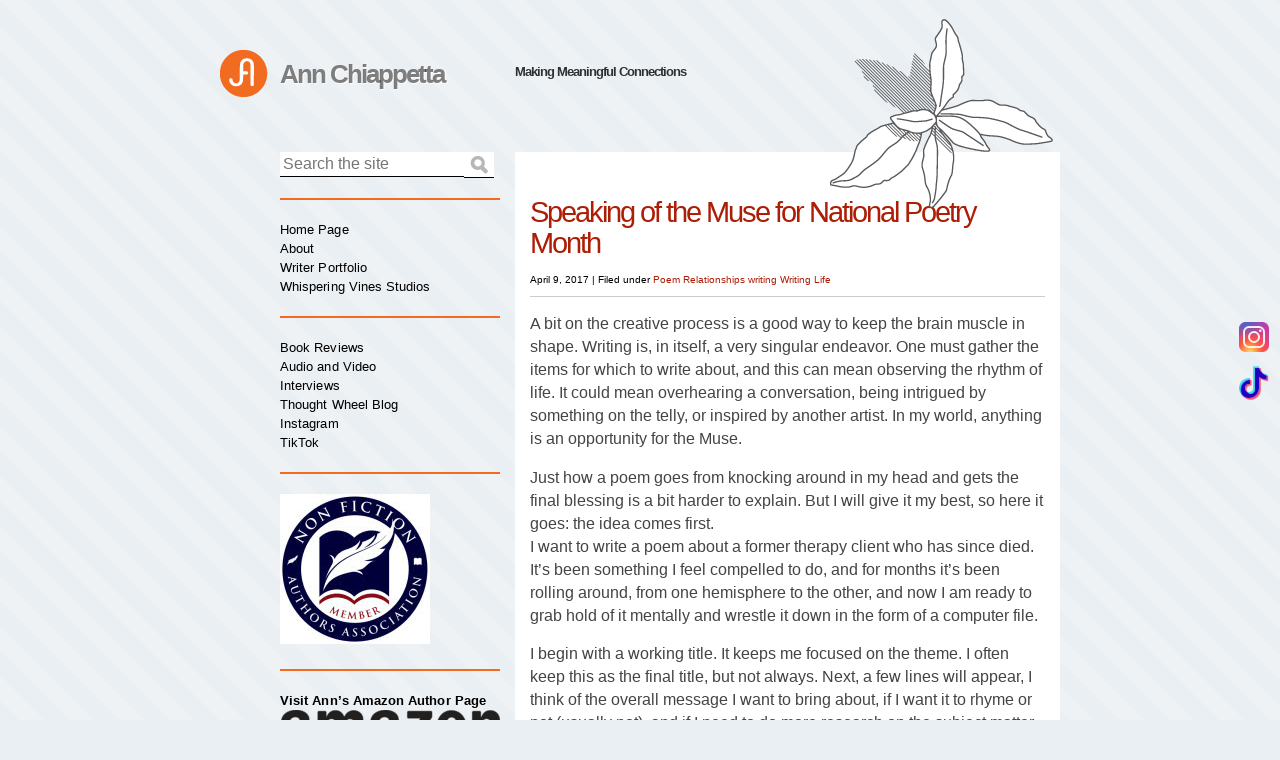

--- FILE ---
content_type: text/css
request_url: https://www.annchiappetta.com/wp-content/plugins/sticky-social-link/css/sslink-frontend.css?ver=1.0.0
body_size: 196
content:
/**
 * @package Sticky Socail Link
 * Sticky Social Link Stylesheet
 */

.sslink-socials{
    position: fixed;
    top: 50%;
    right: 0px;
    -webkit-transform: translateY(-50%);
        -ms-transform: translateY(-50%);
            transform: translateY(-50%);
    z-index: 9999;
}
.sslink-socials ul{
    margin: 0;
    padding: 4px 0;
    list-style: none;
    background-color: var(--sslinkPrimaryColor);
    display: -webkit-box;
    display: -ms-flexbox;
    display: flex;
    -webkit-box-orient: vertical;
    -webkit-box-direction: normal;
        -ms-flex-direction: column;
            flex-direction: column;
    border-radius: 3px;
    -webkit-border-radius: 3px;
    -moz-border-radius: 3px;
    -ms-border-radius: 3px;
    -o-border-radius: 3px;
}
.sslink-socials ul li{
    display: inline-block;
    margin: 0;
    padding: 3px 6px;
}
.sslink-socials ul li a{
    display: block;
    width: 40px;
    height: 40px;
    background-color: var(--sslinkSecondaryColor);
    text-align: center;
    line-height: 40px;
    border-radius: 50%;
    -webkit-transition: all 0.3s ease-in-out;
    -o-transition: all 0.3s ease-in-out;
    transition: all 0.3s ease-in-out;
}
.sslink-socials ul li a:hover {
    background-color: var(--sslinkBlackColor);
}
.sslink-socials ul li a img{
    display: block;
    height: auto;
    width: 100%;
}